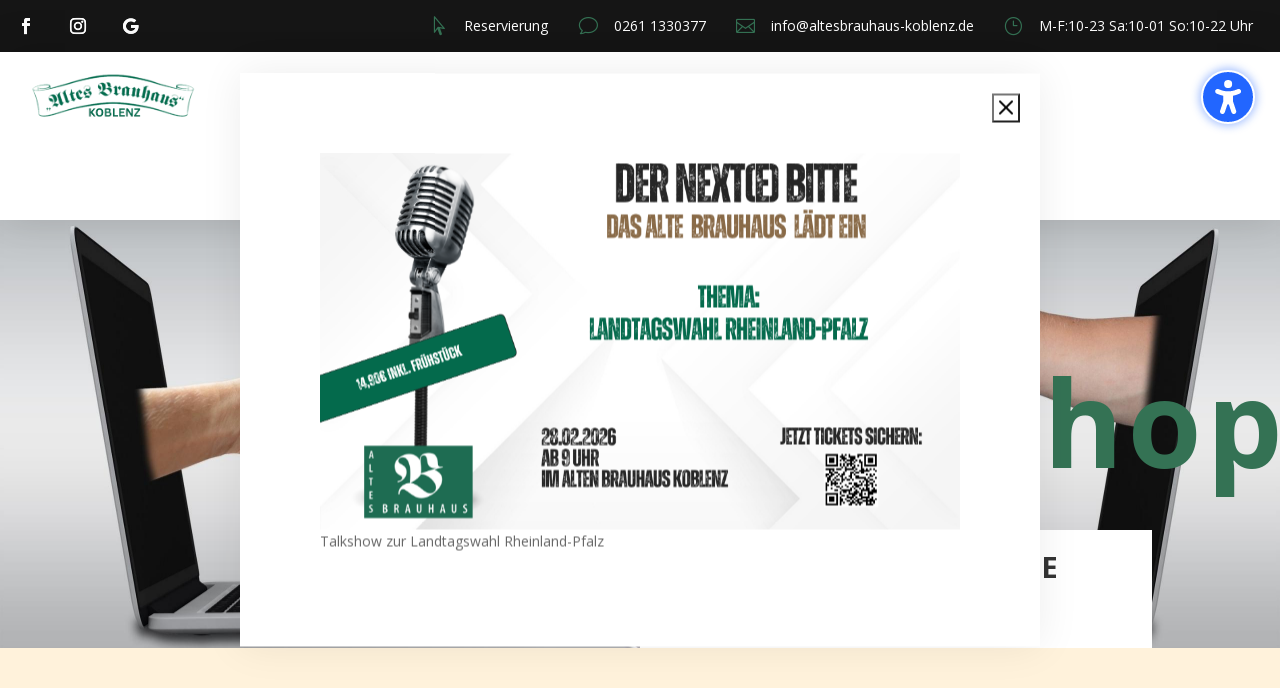

--- FILE ---
content_type: text/css
request_url: https://www.altesbrauhaus-koblenz.de/wp-content/et-cache/51975/et-core-unified-51975.min.css?ver=1769808720
body_size: 2388
content:
.et_pb_row_1.et_pb_row,.et_pb_row_4.et_pb_row,.et_pb_row_28.et_pb_row{background:rgba(255,255,255,0.8)}.tribe-common a:not(.tribe-common-anchor--unstyle),.tribe-common a:not(.tribe-common-anchor--unstyle):active,.tribe-common a:not(.tribe-common-anchor--unstyle):focus,.tribe-common a:not(.tribe-common-anchor--unstyle):hover,.tribe-common a:not(.tribe-common-anchor--unstyle):visited{color:#347254!important}h1{color:#347254!important}.editor-styles-wrapper table.wc-block-cart-items .wc-block-cart-items__row .wc-block-components-product-name,table.wc-block-cart-items .wc-block-cart-items__row .wc-block-components-product-name{color:#347254!important}.woocommerce ul.products li.product .woocommerce-loop-category__title,.woocommerce ul.products li.product .woocommerce-loop-product__title,.woocommerce ul.products li.product h3{color:#347254!important}.woocommerce div.product .product_title{color:#347254!important}.posted_in a,.tagged_as a{color:#347254!important}.woocommerce div.product form.cart .button{color:#347254!important}.entry .entry-content .event-tickets .tribe-tickets__attendee-tickets-footer-checkout-button.tribe-common-c-btn,.event-tickets .tribe-tickets__attendee-tickets-footer-checkout-button.tribe-common-c-btn{color:white!important}.tribe-common a.tribe-common-c-btn--small,.tribe-common button.tribe-common-c-btn--small,.tribe-common input[type=button].tribe-common-c-btn--small,.tribe-common input[type=submit].tribe-common-c-btn--small{background-color:#347254!important}.tribe-common a.tribe-common-c-btn-link,.tribe-common button.tribe-common-c-btn-link,.tribe-common input[type=button].tribe-common-c-btn-link,.tribe-common input[type=submit].tribe-common-c-btn-link{color:white!important}.woocommerce #payment #place_order,.woocommerce-page #payment #place_order{color:#347254}@media (min-width:768px){.entry .entry-content .event-tickets .tribe-tickets__attendee__fields__footer_checkout-button.tribe-common-c-btn,.entry .entry-content .event-tickets .tribe-tickets__tickets-buy.tribe-common-c-btn,.event-tickets .tribe-tickets__attendee__fields__footer_checkout-button.tribe-common-c-btn,.event-tickets .tribe-tickets__tickets-buy.tribe-common-c-btn{color:white!important}}.woocommerce .cart .button,.woocommerce .cart input.button{color:#347254}.woocommerce-page a.button.alt,.woocommerce a.button.alt{border-color:#347254}img.alignleft{padding-right:15px}.event-tickets .tribe-common-h4{font-size:30px;color:#394fff;font-weight:bold}

--- FILE ---
content_type: text/css
request_url: https://www.altesbrauhaus-koblenz.de/wp-content/et-cache/51975/et-core-unified-tb-50213-deferred-51975.min.css?ver=1769808721
body_size: 19267
content:
.et_pb_section_0_tb_footer.et_pb_section{padding-top:0px;background-color:rgba(255,242,219,0.66)!important}.et_pb_blurb_0_tb_footer.et_pb_blurb .et_pb_module_header,.et_pb_blurb_0_tb_footer.et_pb_blurb .et_pb_module_header a,.et_pb_text_0_tb_footer h4,.et_pb_text_1_tb_footer h4,.et_pb_text_2_tb_footer h4,.et_pb_text_3_tb_footer h4,.et_pb_text_4_tb_footer h4,.et_pb_text_5_tb_footer h4,.et_pb_text_6_tb_footer h4,.et_pb_text_7_tb_footer h4,.et_pb_text_8_tb_footer h4{font-weight:700;text-transform:uppercase;font-size:14px;letter-spacing:3px;line-height:1.2em}.et_pb_blurb_0_tb_footer.et_pb_blurb{padding-bottom:0px!important;margin-bottom:6px!important}.et_pb_text_0_tb_footer.et_pb_text,.et_pb_text_2_tb_footer.et_pb_text{color:#f9c229!important}.et_pb_text_0_tb_footer,.et_pb_text_2_tb_footer{line-height:2em;font-weight:700;font-size:30px;line-height:2em;padding-right:1px!important;margin-right:185px!important;margin-bottom:0px!important;width:100%}.et_pb_text_1_tb_footer{line-height:2em;font-size:16px;line-height:2em;padding-right:10px!important;margin-right:-65px!important}.et_pb_text_1_tb_footer.et_pb_text a,.et_pb_text_4_tb_footer.et_pb_text a,.et_pb_text_5_tb_footer.et_pb_text a,.et_pb_text_6_tb_footer.et_pb_text a,.et_pb_text_7_tb_footer.et_pb_text a,.et_pb_text_8_tb_footer.et_pb_text a{color:#000000!important}.et_pb_text_1_tb_footer a{font-size:16px;line-height:1.2em}.et_pb_text_2_tb_footer h3{font-style:italic;font-size:24px}.et_pb_text_3_tb_footer{margin-bottom:0px!important}.et_pb_social_media_follow_0_tb_footer li.et_pb_social_icon a.icon:before{color:#000000}.et_pb_text_4_tb_footer{line-height:2em;line-height:2em}.et_pb_section_1_tb_footer.et_pb_section{padding-top:0px;padding-bottom:5px;background-color:#303030!important}.et_pb_row_0_tb_footer.et_pb_row{padding-bottom:4px!important;padding-bottom:4px}.et_pb_text_9_tb_footer{margin-top:-18px!important}.et_pb_social_media_follow_network_1_tb_footer a.icon{background-color:rgba(0,0,0,0)!important}@media only screen and (max-width:980px){.et_pb_text_0_tb_footer,.et_pb_text_2_tb_footer{font-size:24px}.et_pb_text_1_tb_footer,.et_pb_text_1_tb_footer a,.et_pb_text_3_tb_footer{font-size:14px}}@media only screen and (max-width:767px){.et_pb_text_0_tb_footer,.et_pb_text_2_tb_footer{font-size:20px}}.et_pb_section_0.et_pb_section,.et_pb_section_4.et_pb_section,.et_pb_section_8.et_pb_section,.et_pb_section_14.et_pb_section{padding-top:0px;padding-right:0px;padding-bottom:0px;padding-left:0px}.et_pb_section_1.et_pb_section,.et_pb_section_3.et_pb_section,.et_pb_section_5.et_pb_section,.et_pb_section_7.et_pb_section,.et_pb_section_9.et_pb_section,.et_pb_section_11.et_pb_section,.et_pb_section_15.et_pb_section,.et_pb_section_17.et_pb_section{padding-top:0px;padding-right:0px;padding-bottom:0px;padding-left:0px;background-color:#151515!important}.et_pb_row_0.et_pb_row,.et_pb_row_3.et_pb_row,.et_pb_row_6.et_pb_row,.et_pb_row_13.et_pb_row{padding-top:0px!important;padding-right:12px!important;padding-bottom:0px!important;padding-left:0px!important;padding-top:0px;padding-right:12px;padding-bottom:0px;padding-left:0px}.et_pb_row_0,.et_pb_row_1,.et_pb_row_3,.et_pb_row_4,.et_pb_row_6,.et_pb_row_7,.et_pb_row_13,.et_pb_row_14{width:100%!important;max-width:100%!important}ul.et_pb_social_media_follow_0 a.icon,ul.et_pb_social_media_follow_1 a.icon,ul.et_pb_social_media_follow_2 a.icon,ul.et_pb_social_media_follow_3 a.icon{border-radius:0px 0px 0px 0px}ul.et_pb_social_media_follow_0 a,ul.et_pb_social_media_follow_1 a,ul.et_pb_social_media_follow_2 a,ul.et_pb_social_media_follow_3 a{border-color:#6c76fc}ul.et_pb_social_media_follow_0 li,ul.et_pb_social_media_follow_1 li,ul.et_pb_social_media_follow_2 li,ul.et_pb_social_media_follow_3 li{margin-bottom:0!important}ul.et_pb_social_media_follow_0 li a.icon,ul.et_pb_social_media_follow_1 li a.icon,ul.et_pb_social_media_follow_2 li a.icon,ul.et_pb_social_media_follow_3 li a.icon{margin:0px!important;padding:10px}.et_pb_blurb_0.et_pb_blurb .et_pb_module_header,.et_pb_blurb_0.et_pb_blurb .et_pb_module_header a,.et_pb_blurb_1.et_pb_blurb .et_pb_module_header,.et_pb_blurb_1.et_pb_blurb .et_pb_module_header a,.et_pb_blurb_2.et_pb_blurb .et_pb_module_header,.et_pb_blurb_2.et_pb_blurb .et_pb_module_header a,.et_pb_blurb_3.et_pb_blurb .et_pb_module_header,.et_pb_blurb_3.et_pb_blurb .et_pb_module_header a,.et_pb_blurb_4.et_pb_blurb .et_pb_module_header,.et_pb_blurb_4.et_pb_blurb .et_pb_module_header a,.et_pb_blurb_5.et_pb_blurb .et_pb_module_header,.et_pb_blurb_5.et_pb_blurb .et_pb_module_header a,.et_pb_blurb_6.et_pb_blurb .et_pb_module_header,.et_pb_blurb_6.et_pb_blurb .et_pb_module_header a,.et_pb_blurb_7.et_pb_blurb .et_pb_module_header,.et_pb_blurb_7.et_pb_blurb .et_pb_module_header a,.et_pb_blurb_8.et_pb_blurb .et_pb_module_header,.et_pb_blurb_8.et_pb_blurb .et_pb_module_header a,.et_pb_blurb_9.et_pb_blurb .et_pb_module_header,.et_pb_blurb_9.et_pb_blurb .et_pb_module_header a,.et_pb_blurb_10.et_pb_blurb .et_pb_module_header,.et_pb_blurb_10.et_pb_blurb .et_pb_module_header a,.et_pb_blurb_11.et_pb_blurb .et_pb_module_header,.et_pb_blurb_11.et_pb_blurb .et_pb_module_header a,.et_pb_blurb_12.et_pb_blurb .et_pb_module_header,.et_pb_blurb_12.et_pb_blurb .et_pb_module_header a,.et_pb_blurb_13.et_pb_blurb .et_pb_module_header,.et_pb_blurb_13.et_pb_blurb .et_pb_module_header a,.et_pb_blurb_14.et_pb_blurb .et_pb_module_header,.et_pb_blurb_14.et_pb_blurb .et_pb_module_header a,.et_pb_blurb_15.et_pb_blurb .et_pb_module_header,.et_pb_blurb_15.et_pb_blurb .et_pb_module_header a{font-size:14px;line-height:1.4em}.et_pb_blurb_0.et_pb_blurb,.et_pb_blurb_1.et_pb_blurb,.et_pb_blurb_2.et_pb_blurb,.et_pb_blurb_3.et_pb_blurb,.et_pb_blurb_4.et_pb_blurb,.et_pb_blurb_5.et_pb_blurb,.et_pb_blurb_6.et_pb_blurb,.et_pb_blurb_7.et_pb_blurb,.et_pb_blurb_8.et_pb_blurb,.et_pb_blurb_9.et_pb_blurb,.et_pb_blurb_10.et_pb_blurb,.et_pb_blurb_11.et_pb_blurb,.et_pb_blurb_12.et_pb_blurb,.et_pb_blurb_13.et_pb_blurb,.et_pb_blurb_14.et_pb_blurb,.et_pb_blurb_15.et_pb_blurb{margin-top:5px!important;margin-right:15px!important;margin-bottom:5px!important;margin-left:15px!important;display:inline-block}.et_pb_blurb_0.et_pb_blurb .et_pb_main_blurb_image,.et_pb_blurb_1.et_pb_blurb .et_pb_main_blurb_image,.et_pb_blurb_2.et_pb_blurb .et_pb_main_blurb_image,.et_pb_blurb_3.et_pb_blurb .et_pb_main_blurb_image,.et_pb_blurb_4.et_pb_blurb .et_pb_main_blurb_image,.et_pb_blurb_5.et_pb_blurb .et_pb_main_blurb_image,.et_pb_blurb_6.et_pb_blurb .et_pb_main_blurb_image,.et_pb_blurb_7.et_pb_blurb .et_pb_main_blurb_image,.et_pb_blurb_8.et_pb_blurb .et_pb_main_blurb_image,.et_pb_blurb_9.et_pb_blurb .et_pb_main_blurb_image,.et_pb_blurb_10.et_pb_blurb .et_pb_main_blurb_image,.et_pb_blurb_11.et_pb_blurb .et_pb_main_blurb_image,.et_pb_blurb_12.et_pb_blurb .et_pb_main_blurb_image,.et_pb_blurb_13.et_pb_blurb .et_pb_main_blurb_image,.et_pb_blurb_14.et_pb_blurb .et_pb_main_blurb_image,.et_pb_blurb_15.et_pb_blurb .et_pb_main_blurb_image{padding-right:0!important;width:20px}.et_pb_blurb_0.et_pb_blurb .et_pb_module_header,.et_pb_blurb_1.et_pb_blurb .et_pb_module_header,.et_pb_blurb_2.et_pb_blurb .et_pb_module_header,.et_pb_blurb_3.et_pb_blurb .et_pb_module_header,.et_pb_blurb_4.et_pb_blurb .et_pb_module_header,.et_pb_blurb_5.et_pb_blurb .et_pb_module_header,.et_pb_blurb_6.et_pb_blurb .et_pb_module_header,.et_pb_blurb_7.et_pb_blurb .et_pb_module_header,.et_pb_blurb_8.et_pb_blurb .et_pb_module_header,.et_pb_blurb_9.et_pb_blurb .et_pb_module_header,.et_pb_blurb_10.et_pb_blurb .et_pb_module_header,.et_pb_blurb_11.et_pb_blurb .et_pb_module_header,.et_pb_blurb_12.et_pb_blurb .et_pb_module_header,.et_pb_blurb_13.et_pb_blurb .et_pb_module_header,.et_pb_blurb_14.et_pb_blurb .et_pb_module_header,.et_pb_blurb_15.et_pb_blurb .et_pb_module_header{padding-bottom:0!important}.et_pb_blurb_0 .et-pb-icon,.et_pb_blurb_1 .et-pb-icon,.et_pb_blurb_2 .et-pb-icon,.et_pb_blurb_3 .et-pb-icon,.et_pb_blurb_4 .et-pb-icon,.et_pb_blurb_5 .et-pb-icon,.et_pb_blurb_6 .et-pb-icon,.et_pb_blurb_7 .et-pb-icon,.et_pb_blurb_8 .et-pb-icon,.et_pb_blurb_9 .et-pb-icon,.et_pb_blurb_10 .et-pb-icon,.et_pb_blurb_11 .et-pb-icon,.et_pb_blurb_12 .et-pb-icon,.et_pb_blurb_13 .et-pb-icon,.et_pb_blurb_14 .et-pb-icon,.et_pb_blurb_15 .et-pb-icon{font-size:19px;color:#347254;font-family:ETmodules!important;font-weight:400!important}.et_pb_section_2.et_pb_section,.et_pb_section_6.et_pb_section,.et_pb_section_10.et_pb_section,.et_pb_section_16.et_pb_section{padding-top:0px;padding-right:0px;padding-bottom:0px;padding-left:0px;background-color:rgba(255,255,255,0.85)!important}.et_pb_section_2,.et_pb_section_6,.et_pb_section_10,.et_pb_section_16{z-index:10;box-shadow:0px 0px 42px 0px rgba(0,0,0,0.15)}.et_pb_row_1.et_pb_row,.et_pb_row_4.et_pb_row,.et_pb_row_7.et_pb_row,.et_pb_row_14.et_pb_row{padding-top:0px!important;padding-right:0px!important;padding-bottom:0px!important;padding-left:0px!important;padding-top:0;padding-right:0px;padding-bottom:0;padding-left:0px}.et_pb_code_1,.et_pb_code_3,.et_pb_code_5,.et_pb_code_7{display:none!important}.et_pb_image_0,.et_pb_image_1,.et_pb_image_2,.et_pb_image_3{padding-top:20px;padding-right:30px;padding-bottom:20px;padding-left:30px;margin-right:30px!important;text-align:left;margin-left:0}.dp_regular_menu_0.et_pb_fullwidth_menu ul li a,.dp_regular_menu_1.et_pb_fullwidth_menu ul li a,.dp_regular_menu_2.et_pb_fullwidth_menu ul li a,.dp_regular_menu_3.et_pb_fullwidth_menu ul li a{font-weight:700;text-transform:uppercase;color:#151515!important}.dp_regular_menu_0.et_pb_fullwidth_menu,.dp_regular_menu_1.et_pb_fullwidth_menu,.dp_regular_menu_2.et_pb_fullwidth_menu,.dp_regular_menu_3.et_pb_fullwidth_menu{background-color:rgba(255,255,255,0);margin-bottom:0!important}.dp_regular_menu_0.et_pb_fullwidth_menu .fullwidth-menu-nav>ul>li>a,.dp_regular_menu_1.et_pb_fullwidth_menu .fullwidth-menu-nav>ul>li>a,.dp_regular_menu_2.et_pb_fullwidth_menu .fullwidth-menu-nav>ul>li>a,.dp_regular_menu_3.et_pb_fullwidth_menu .fullwidth-menu-nav>ul>li>a{padding:35px 16px!important}.dp_regular_menu_0.et_pb_fullwidth_menu ul li.current-menu-item>a,.dp_regular_menu_1.et_pb_fullwidth_menu ul li.current-menu-item>a,.dp_regular_menu_2.et_pb_fullwidth_menu ul li.current-menu-item>a,.dp_regular_menu_3.et_pb_fullwidth_menu ul li.current-menu-item>a{color:#347254!important}.dp_regular_menu_0.et_pb_fullwidth_menu .nav li ul,.dp_regular_menu_1.et_pb_fullwidth_menu .nav li ul,.dp_regular_menu_2.et_pb_fullwidth_menu .nav li ul,.dp_regular_menu_3.et_pb_fullwidth_menu .nav li ul{background-color:#ffffff!important}.dp_regular_menu_0.et_pb_fullwidth_menu .et_mobile_menu,.dp_regular_menu_0.et_pb_fullwidth_menu .et_mobile_menu ul,.dp_regular_menu_1.et_pb_fullwidth_menu .et_mobile_menu,.dp_regular_menu_1.et_pb_fullwidth_menu .et_mobile_menu ul,.dp_regular_menu_2.et_pb_fullwidth_menu .et_mobile_menu,.dp_regular_menu_2.et_pb_fullwidth_menu .et_mobile_menu ul,.dp_regular_menu_3.et_pb_fullwidth_menu .et_mobile_menu,.dp_regular_menu_3.et_pb_fullwidth_menu .et_mobile_menu ul{background-color:rgba(255,255,255,0)!important}.dp_regular_menu_0.et_pb_fullwidth_menu .nav>li:not(.mega-menu) ul,.dp_regular_menu_1.et_pb_fullwidth_menu .nav>li:not(.mega-menu) ul,.dp_regular_menu_2.et_pb_fullwidth_menu .nav>li:not(.mega-menu) ul,.dp_regular_menu_3.et_pb_fullwidth_menu .nav>li:not(.mega-menu) ul{width:240px}.dp_regular_menu_0.et_pb_fullwidth_menu .nav>li:not(.mega-menu) li ul,.dp_regular_menu_1.et_pb_fullwidth_menu .nav>li:not(.mega-menu) li ul,.dp_regular_menu_2.et_pb_fullwidth_menu .nav>li:not(.mega-menu) li ul,.dp_regular_menu_3.et_pb_fullwidth_menu .nav>li:not(.mega-menu) li ul{left:240px}.dp_regular_menu_0.et_pb_fullwidth_menu .nav>li:not(.mega-menu).et-reverse-direction-nav li ul,.dp_regular_menu_1.et_pb_fullwidth_menu .nav>li:not(.mega-menu).et-reverse-direction-nav li ul,.dp_regular_menu_2.et_pb_fullwidth_menu .nav>li:not(.mega-menu).et-reverse-direction-nav li ul,.dp_regular_menu_3.et_pb_fullwidth_menu .nav>li:not(.mega-menu).et-reverse-direction-nav li ul{right:240px}.et_pb_section_3,.et_pb_section_7,.et_pb_section_11,.et_pb_section_17{z-index:10}.et_pb_row_2.et_pb_row,.et_pb_row_5.et_pb_row,.et_pb_row_8.et_pb_row,.et_pb_row_15.et_pb_row{padding-top:0px!important;padding-right:0px!important;padding-bottom:42px!important;padding-left:0px!important;padding-top:0;padding-right:0px;padding-bottom:42px;padding-left:0px}.et_pb_row_2,.et_pb_row_5,.et_pb_row_8,.et_pb_row_15{width:80%!important}.et_pb_social_media_follow_network_0 a.icon,.et_pb_social_media_follow_network_1 a.icon,.et_pb_social_media_follow_network_2 a.icon,.et_pb_social_media_follow_network_3 a.icon,.et_pb_social_media_follow_network_4 a.icon,.et_pb_social_media_follow_network_5 a.icon,.et_pb_social_media_follow_network_6 a.icon,.et_pb_social_media_follow_network_7 a.icon,.et_pb_social_media_follow_network_8 a.icon,.et_pb_social_media_follow_network_9 a.icon,.et_pb_social_media_follow_network_10 a.icon,.et_pb_social_media_follow_network_11 a.icon{background-color:rgba(80,92,253,0)!important}.et_pb_column_1,.et_pb_column_7,.et_pb_column_13,.et_pb_column_24{padding-top:11px;padding-bottom:11px}@media only screen and (min-width:981px){.et_pb_row_0,body #page-container .et-db #et-boc .et-l .et_pb_row_0.et_pb_row,body.et_pb_pagebuilder_layout.single #page-container #et-boc .et-l .et_pb_row_0.et_pb_row,body.et_pb_pagebuilder_layout.single.et_full_width_page #page-container #et-boc .et-l .et_pb_row_0.et_pb_row,.et_pb_row_1,body #page-container .et-db #et-boc .et-l .et_pb_row_1.et_pb_row,body.et_pb_pagebuilder_layout.single #page-container #et-boc .et-l .et_pb_row_1.et_pb_row,body.et_pb_pagebuilder_layout.single.et_full_width_page #page-container #et-boc .et-l .et_pb_row_1.et_pb_row,.et_pb_row_3,body #page-container .et-db #et-boc .et-l .et_pb_row_3.et_pb_row,body.et_pb_pagebuilder_layout.single #page-container #et-boc .et-l .et_pb_row_3.et_pb_row,body.et_pb_pagebuilder_layout.single.et_full_width_page #page-container #et-boc .et-l .et_pb_row_3.et_pb_row,.et_pb_row_4,body #page-container .et-db #et-boc .et-l .et_pb_row_4.et_pb_row,body.et_pb_pagebuilder_layout.single #page-container #et-boc .et-l .et_pb_row_4.et_pb_row,body.et_pb_pagebuilder_layout.single.et_full_width_page #page-container #et-boc .et-l .et_pb_row_4.et_pb_row,.et_pb_row_6,body #page-container .et-db #et-boc .et-l .et_pb_row_6.et_pb_row,body.et_pb_pagebuilder_layout.single #page-container #et-boc .et-l .et_pb_row_6.et_pb_row,body.et_pb_pagebuilder_layout.single.et_full_width_page #page-container #et-boc .et-l .et_pb_row_6.et_pb_row,.et_pb_row_7,body #page-container .et-db #et-boc .et-l .et_pb_row_7.et_pb_row,body.et_pb_pagebuilder_layout.single #page-container #et-boc .et-l .et_pb_row_7.et_pb_row,body.et_pb_pagebuilder_layout.single.et_full_width_page #page-container #et-boc .et-l .et_pb_row_7.et_pb_row,.et_pb_row_13,body #page-container .et-db #et-boc .et-l .et_pb_row_13.et_pb_row,body.et_pb_pagebuilder_layout.single #page-container #et-boc .et-l .et_pb_row_13.et_pb_row,body.et_pb_pagebuilder_layout.single.et_full_width_page #page-container #et-boc .et-l .et_pb_row_13.et_pb_row,.et_pb_row_14,body #page-container .et-db #et-boc .et-l .et_pb_row_14.et_pb_row,body.et_pb_pagebuilder_layout.single #page-container #et-boc .et-l .et_pb_row_14.et_pb_row,body.et_pb_pagebuilder_layout.single.et_full_width_page #page-container #et-boc .et-l .et_pb_row_14.et_pb_row{width:100%;max-width:100%}.et_pb_section_3,.et_pb_section_7,.et_pb_section_11,.et_pb_section_17{display:none!important}}@media only screen and (max-width:980px){.et_pb_row_0.et_pb_row,.et_pb_row_3.et_pb_row,.et_pb_row_6.et_pb_row,.et_pb_row_13.et_pb_row{padding-right:8%!important;padding-left:8%!important;padding-right:8%!important;padding-left:8%!important}.et_pb_row_0,body #page-container .et-db #et-boc .et-l .et_pb_row_0.et_pb_row,body.et_pb_pagebuilder_layout.single #page-container #et-boc .et-l .et_pb_row_0.et_pb_row,body.et_pb_pagebuilder_layout.single.et_full_width_page #page-container #et-boc .et-l .et_pb_row_0.et_pb_row,.et_pb_row_1,body #page-container .et-db #et-boc .et-l .et_pb_row_1.et_pb_row,body.et_pb_pagebuilder_layout.single #page-container #et-boc .et-l .et_pb_row_1.et_pb_row,body.et_pb_pagebuilder_layout.single.et_full_width_page #page-container #et-boc .et-l .et_pb_row_1.et_pb_row,.et_pb_row_3,body #page-container .et-db #et-boc .et-l .et_pb_row_3.et_pb_row,body.et_pb_pagebuilder_layout.single #page-container #et-boc .et-l .et_pb_row_3.et_pb_row,body.et_pb_pagebuilder_layout.single.et_full_width_page #page-container #et-boc .et-l .et_pb_row_3.et_pb_row,.et_pb_row_4,body #page-container .et-db #et-boc .et-l .et_pb_row_4.et_pb_row,body.et_pb_pagebuilder_layout.single #page-container #et-boc .et-l .et_pb_row_4.et_pb_row,body.et_pb_pagebuilder_layout.single.et_full_width_page #page-container #et-boc .et-l .et_pb_row_4.et_pb_row,.et_pb_row_6,body #page-container .et-db #et-boc .et-l .et_pb_row_6.et_pb_row,body.et_pb_pagebuilder_layout.single #page-container #et-boc .et-l .et_pb_row_6.et_pb_row,body.et_pb_pagebuilder_layout.single.et_full_width_page #page-container #et-boc .et-l .et_pb_row_6.et_pb_row,.et_pb_row_7,body #page-container .et-db #et-boc .et-l .et_pb_row_7.et_pb_row,body.et_pb_pagebuilder_layout.single #page-container #et-boc .et-l .et_pb_row_7.et_pb_row,body.et_pb_pagebuilder_layout.single.et_full_width_page #page-container #et-boc .et-l .et_pb_row_7.et_pb_row,.et_pb_row_13,body #page-container .et-db #et-boc .et-l .et_pb_row_13.et_pb_row,body.et_pb_pagebuilder_layout.single #page-container #et-boc .et-l .et_pb_row_13.et_pb_row,body.et_pb_pagebuilder_layout.single.et_full_width_page #page-container #et-boc .et-l .et_pb_row_13.et_pb_row,.et_pb_row_14,body #page-container .et-db #et-boc .et-l .et_pb_row_14.et_pb_row,body.et_pb_pagebuilder_layout.single #page-container #et-boc .et-l .et_pb_row_14.et_pb_row,body.et_pb_pagebuilder_layout.single.et_full_width_page #page-container #et-boc .et-l .et_pb_row_14.et_pb_row{width:100%;max-width:100%}ul.et_pb_social_media_follow_0,ul.et_pb_social_media_follow_1,ul.et_pb_social_media_follow_2,ul.et_pb_social_media_follow_3{padding-top:16px!important;padding-bottom:8px!important}.et_pb_image_0,.et_pb_image_1,.et_pb_image_2,.et_pb_image_3{text-align:center;margin-left:auto;margin-right:auto}.et_pb_image_0 .et_pb_image_wrap img,.et_pb_image_1 .et_pb_image_wrap img,.et_pb_image_2 .et_pb_image_wrap img,.et_pb_image_3 .et_pb_image_wrap img{width:auto}.et_pb_column_1,.et_pb_column_7,.et_pb_column_13,.et_pb_column_24{padding-top:21px;padding-bottom:21px}}@media only screen and (min-width:768px) and (max-width:980px){.et_pb_social_media_follow_0,.et_pb_section_2,.et_pb_row_1,.et_pb_social_media_follow_1,.et_pb_section_6,.et_pb_row_4,.et_pb_social_media_follow_2,.et_pb_section_10,.et_pb_row_7,.et_pb_social_media_follow_3,.et_pb_section_16,.et_pb_row_14{display:none!important}}@media only screen and (max-width:767px){.et_pb_social_media_follow_0,.et_pb_section_2,.et_pb_row_1,.et_pb_social_media_follow_1,.et_pb_section_6,.et_pb_row_4,.et_pb_social_media_follow_2,.et_pb_section_10,.et_pb_row_7,.et_pb_social_media_follow_3,.et_pb_section_16,.et_pb_row_14{display:none!important}.et_pb_image_0 .et_pb_image_wrap img,.et_pb_image_1 .et_pb_image_wrap img,.et_pb_image_2 .et_pb_image_wrap img,.et_pb_image_3 .et_pb_image_wrap img{width:auto}}